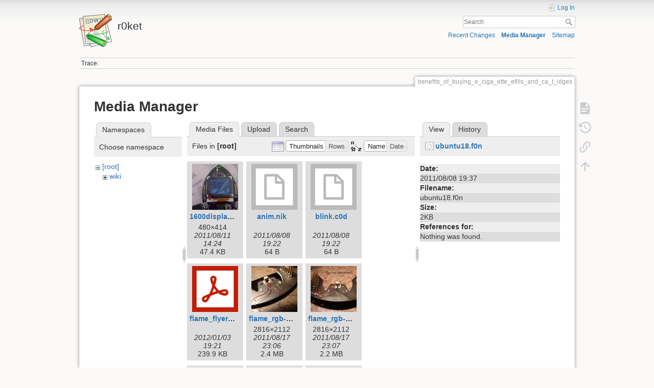

--- FILE ---
content_type: text/html; charset=utf-8
request_url: https://r0ket.badge.events.ccc.de/benefits_of_buying_e_ciga_ette_efills_and_ca_t_idges?image=ubuntu18.f0n&ns=&tab_details=view&do=media
body_size: 7906
content:
<!DOCTYPE html>
<html lang="en" dir="ltr" class="no-js">
<head>
    <meta charset="utf-8" />
    <title>benefits_of_buying_e_ciga_ette_efills_and_ca_t_idges [r0ket]</title>
    <meta name="generator" content="DokuWiki"/>
<meta name="theme-color" content="#008800"/>
<meta name="robots" content="noindex,nofollow"/>
<link rel="search" type="application/opensearchdescription+xml" href="/lib/exe/opensearch.php" title="r0ket"/>
<link rel="start" href="/"/>
<link rel="contents" href="/benefits_of_buying_e_ciga_ette_efills_and_ca_t_idges?do=index" title="Sitemap"/>
<link rel="manifest" href="/lib/exe/manifest.php" crossorigin="use-credentials"/>
<link rel="alternate" type="application/rss+xml" title="Recent Changes" href="/feed.php"/>
<link rel="alternate" type="application/rss+xml" title="Current namespace" href="/feed.php?mode=list&amp;ns="/>
<link rel="alternate" type="text/html" title="Plain HTML" href="/_export/xhtml/benefits_of_buying_e_ciga_ette_efills_and_ca_t_idges"/>
<link rel="alternate" type="text/plain" title="Wiki Markup" href="/_export/raw/benefits_of_buying_e_ciga_ette_efills_and_ca_t_idges"/>
<link rel="stylesheet" href="/lib/exe/css.php?t=dokuwiki&amp;tseed=55b8ae625062c7e9c2b6c7cab2ab0aca"/>
<script >var NS='';var JSINFO = {"id":"benefits_of_buying_e_ciga_ette_efills_and_ca_t_idges","namespace":"","ACT":"media","useHeadingNavigation":0,"useHeadingContent":0};(function(H){H.className=H.className.replace(/\bno-js\b/,'js')})(document.documentElement);</script>
<script src="/lib/exe/jquery.php?tseed=8faf3dc90234d51a499f4f428a0eae43" defer="defer"></script>
<script src="/lib/exe/js.php?t=dokuwiki&amp;tseed=55b8ae625062c7e9c2b6c7cab2ab0aca" defer="defer"></script>
    <meta name="viewport" content="width=device-width,initial-scale=1" />
    <link rel="shortcut icon" href="/lib/tpl/dokuwiki/images/favicon.ico" />
<link rel="apple-touch-icon" href="/lib/tpl/dokuwiki/images/apple-touch-icon.png" />
    </head>

<body>
    <div id="dokuwiki__site"><div id="dokuwiki__top" class="site dokuwiki mode_media tpl_dokuwiki  notFound   ">

        
<!-- ********** HEADER ********** -->
<header id="dokuwiki__header"><div class="pad group">

    
    <div class="headings group">
        <ul class="a11y skip">
            <li><a href="#dokuwiki__content">skip to content</a></li>
        </ul>

        <h1 class="logo"><a href="/start"  accesskey="h" title="Home [h]"><img src="/lib/tpl/dokuwiki/images/logo.png" width="64" height="64" alt="" /><span>r0ket</span></a></h1>
            </div>

    <div class="tools group">
        <!-- USER TOOLS -->
                    <div id="dokuwiki__usertools">
                <h3 class="a11y">User Tools</h3>
                <ul>
                    <li class="action login"><a href="/benefits_of_buying_e_ciga_ette_efills_and_ca_t_idges?do=login&amp;sectok=" title="Log In" rel="nofollow"><span>Log In</span><svg xmlns="http://www.w3.org/2000/svg" width="24" height="24" viewBox="0 0 24 24"><path d="M10 17.25V14H3v-4h7V6.75L15.25 12 10 17.25M8 2h9a2 2 0 0 1 2 2v16a2 2 0 0 1-2 2H8a2 2 0 0 1-2-2v-4h2v4h9V4H8v4H6V4a2 2 0 0 1 2-2z"/></svg></a></li>                </ul>
            </div>
        
        <!-- SITE TOOLS -->
        <div id="dokuwiki__sitetools">
            <h3 class="a11y">Site Tools</h3>
            <form action="/start" method="get" role="search" class="search doku_form" id="dw__search" accept-charset="utf-8"><input type="hidden" name="do" value="search" /><input type="hidden" name="id" value="benefits_of_buying_e_ciga_ette_efills_and_ca_t_idges" /><div class="no"><input name="q" type="text" class="edit" title="[F]" accesskey="f" placeholder="Search" autocomplete="on" id="qsearch__in" value="" /><button value="1" type="submit" title="Search">Search</button><div id="qsearch__out" class="ajax_qsearch JSpopup"></div></div></form>            <div class="mobileTools">
                <form action="/doku.php" method="get" accept-charset="utf-8"><div class="no"><input type="hidden" name="id" value="benefits_of_buying_e_ciga_ette_efills_and_ca_t_idges" /><select name="do" class="edit quickselect" title="Tools"><option value="">Tools</option><optgroup label="Page Tools"><option value="">Show page</option><option value="revisions">Old revisions</option><option value="backlink">Backlinks</option></optgroup><optgroup label="Site Tools"><option value="recent">Recent Changes</option><option value="media">Media Manager</option><option value="index">Sitemap</option></optgroup><optgroup label="User Tools"><option value="login">Log In</option></optgroup></select><button type="submit">&gt;</button></div></form>            </div>
            <ul>
                <li class="action recent"><a href="/benefits_of_buying_e_ciga_ette_efills_and_ca_t_idges?do=recent" title="Recent Changes [r]" rel="nofollow" accesskey="r">Recent Changes</a></li><li class="action media"><a href="/benefits_of_buying_e_ciga_ette_efills_and_ca_t_idges?do=media&amp;ns=0" title="Media Manager" rel="nofollow">Media Manager</a></li><li class="action index"><a href="/benefits_of_buying_e_ciga_ette_efills_and_ca_t_idges?do=index" title="Sitemap [x]" rel="nofollow" accesskey="x">Sitemap</a></li>            </ul>
        </div>

    </div>

    <!-- BREADCRUMBS -->
            <div class="breadcrumbs">
                                        <div class="trace"><span class="bchead">Trace:</span></div>
                    </div>
    
    <hr class="a11y" />
</div></header><!-- /header -->

        <div class="wrapper group">

            
            <!-- ********** CONTENT ********** -->
            <main id="dokuwiki__content"><div class="pad group">
                
                <div class="pageId"><span>benefits_of_buying_e_ciga_ette_efills_and_ca_t_idges</span></div>

                <div class="page group">
                                                            <!-- wikipage start -->
                    <div id="mediamanager__page">
<h1>Media Manager</h1>
<div class="panel namespaces">
<h2>Namespaces</h2>
<div class="panelHeader">Choose namespace</div>
<div class="panelContent" id="media__tree">

<ul class="idx">
<li class="media level0 open"><img src="/lib/images/minus.gif" alt="−" /><div class="li"><a href="/benefits_of_buying_e_ciga_ette_efills_and_ca_t_idges?ns=&amp;tab_files=files&amp;do=media&amp;tab_details=view&amp;image=ubuntu18.f0n" class="idx_dir">[root]</a></div>
<ul class="idx">
<li class="media level1 closed"><img src="/lib/images/plus.gif" alt="+" /><div class="li"><a href="/benefits_of_buying_e_ciga_ette_efills_and_ca_t_idges?ns=wiki&amp;tab_files=files&amp;do=media&amp;tab_details=view&amp;image=ubuntu18.f0n" class="idx_dir">wiki</a></div></li>
</ul></li>
</ul>
</div>
</div>
<div class="panel filelist">
<h2 class="a11y">Media Files</h2>
<ul class="tabs">
<li><strong>Media Files</strong></li>
<li><a href="/benefits_of_buying_e_ciga_ette_efills_and_ca_t_idges?tab_files=upload&amp;do=media&amp;tab_details=view&amp;image=ubuntu18.f0n&amp;ns=">Upload</a></li>
<li><a href="/benefits_of_buying_e_ciga_ette_efills_and_ca_t_idges?tab_files=search&amp;do=media&amp;tab_details=view&amp;image=ubuntu18.f0n&amp;ns=">Search</a></li>
</ul>
<div class="panelHeader">
<h3>Files in <strong>[root]</strong></h3>
<form method="get" action="/benefits_of_buying_e_ciga_ette_efills_and_ca_t_idges" class="options doku_form" accept-charset="utf-8"><input type="hidden" name="sectok" value="" /><input type="hidden" name="do" value="media" /><input type="hidden" name="tab_details" value="view" /><input type="hidden" name="image" value="ubuntu18.f0n" /><input type="hidden" name="ns" value="" /><div class="no"><ul>
<li class="listType"><label for="listType__thumbs" class="thumbs">
<input name="list_dwmedia" type="radio" value="thumbs" id="listType__thumbs" class="thumbs" checked="checked" />
<span>Thumbnails</span>
</label><label for="listType__rows" class="rows">
<input name="list_dwmedia" type="radio" value="rows" id="listType__rows" class="rows" />
<span>Rows</span>
</label></li>
<li class="sortBy"><label for="sortBy__name" class="name">
<input name="sort_dwmedia" type="radio" value="name" id="sortBy__name" class="name" checked="checked" />
<span>Name</span>
</label><label for="sortBy__date" class="date">
<input name="sort_dwmedia" type="radio" value="date" id="sortBy__date" class="date" />
<span>Date</span>
</label></li>
<li><button value="1" type="submit">Apply</button></li>
</ul>
</div></form></div>
<div class="panelContent">
<ul class="thumbs"><li><dl title="1600display.jpg"><dt><a id="l_:1600display.jpg" class="image thumb" href="/benefits_of_buying_e_ciga_ette_efills_and_ca_t_idges?image=1600display.jpg&amp;ns=0&amp;tab_details=view&amp;do=media"><img src="/_media/1600display.jpg?w=90&amp;h=90&amp;tok=a6c26d" alt="1600display.jpg" loading="lazy" width="90" height="90" /></a></dt><dd class="name"><a href="/benefits_of_buying_e_ciga_ette_efills_and_ca_t_idges?image=1600display.jpg&amp;ns=0&amp;tab_details=view&amp;do=media" id="h_:1600display.jpg">1600display.jpg</a></dd><dd class="size">480&#215;414</dd><dd class="date">2011/08/11 14:24</dd><dd class="filesize">47.4 KB</dd></dl></li><li><dl title="anim.nik"><dt><a id="l_:anim.nik" class="image thumb" href="/benefits_of_buying_e_ciga_ette_efills_and_ca_t_idges?image=anim.nik&amp;ns=0&amp;tab_details=view&amp;do=media"><img src="/lib/images/fileicons/svg/file.svg" alt="anim.nik" loading="lazy" width="90" height="90" /></a></dt><dd class="name"><a href="/benefits_of_buying_e_ciga_ette_efills_and_ca_t_idges?image=anim.nik&amp;ns=0&amp;tab_details=view&amp;do=media" id="h_:anim.nik">anim.nik</a></dd><dd class="size">&#160;</dd><dd class="date">2011/08/08 19:22</dd><dd class="filesize">64 B</dd></dl></li><li><dl title="blink.c0d"><dt><a id="l_:blink.c0d" class="image thumb" href="/benefits_of_buying_e_ciga_ette_efills_and_ca_t_idges?image=blink.c0d&amp;ns=0&amp;tab_details=view&amp;do=media"><img src="/lib/images/fileicons/svg/file.svg" alt="blink.c0d" loading="lazy" width="90" height="90" /></a></dt><dd class="name"><a href="/benefits_of_buying_e_ciga_ette_efills_and_ca_t_idges?image=blink.c0d&amp;ns=0&amp;tab_details=view&amp;do=media" id="h_:blink.c0d">blink.c0d</a></dd><dd class="size">&#160;</dd><dd class="date">2011/08/08 19:22</dd><dd class="filesize">64 B</dd></dl></li><li><dl title="flame_flyerrevc.pdf"><dt><a id="l_:flame_flyerrevc.pdf" class="image thumb" href="/benefits_of_buying_e_ciga_ette_efills_and_ca_t_idges?image=flame_flyerrevc.pdf&amp;ns=0&amp;tab_details=view&amp;do=media"><img src="/lib/images/fileicons/svg/pdf.svg" alt="flame_flyerrevc.pdf" loading="lazy" width="90" height="90" /></a></dt><dd class="name"><a href="/benefits_of_buying_e_ciga_ette_efills_and_ca_t_idges?image=flame_flyerrevc.pdf&amp;ns=0&amp;tab_details=view&amp;do=media" id="h_:flame_flyerrevc.pdf">flame_flyerrevc.pdf</a></dd><dd class="size">&#160;</dd><dd class="date">2012/01/03 19:21</dd><dd class="filesize">239.9 KB</dd></dl></li><li><dl title="flame_rgb-mod_1.jpg"><dt><a id="l_:flame_rgb-mod_1.jpg" class="image thumb" href="/benefits_of_buying_e_ciga_ette_efills_and_ca_t_idges?image=flame_rgb-mod_1.jpg&amp;ns=0&amp;tab_details=view&amp;do=media"><img src="/_media/flame_rgb-mod_1.jpg?w=90&amp;h=90&amp;tok=f8d2dc" alt="flame_rgb-mod_1.jpg" loading="lazy" width="90" height="90" /></a></dt><dd class="name"><a href="/benefits_of_buying_e_ciga_ette_efills_and_ca_t_idges?image=flame_rgb-mod_1.jpg&amp;ns=0&amp;tab_details=view&amp;do=media" id="h_:flame_rgb-mod_1.jpg">flame_rgb-mod_1.jpg</a></dd><dd class="size">2816&#215;2112</dd><dd class="date">2011/08/17 23:06</dd><dd class="filesize">2.4 MB</dd></dl></li><li><dl title="flame_rgb-mod_2.jpg"><dt><a id="l_:flame_rgb-mod_2.jpg" class="image thumb" href="/benefits_of_buying_e_ciga_ette_efills_and_ca_t_idges?image=flame_rgb-mod_2.jpg&amp;ns=0&amp;tab_details=view&amp;do=media"><img src="/_media/flame_rgb-mod_2.jpg?w=90&amp;h=90&amp;tok=5f1eb2" alt="flame_rgb-mod_2.jpg" loading="lazy" width="90" height="90" /></a></dt><dd class="name"><a href="/benefits_of_buying_e_ciga_ette_efills_and_ca_t_idges?image=flame_rgb-mod_2.jpg&amp;ns=0&amp;tab_details=view&amp;do=media" id="h_:flame_rgb-mod_2.jpg">flame_rgb-mod_2.jpg</a></dd><dd class="size">2816&#215;2112</dd><dd class="date">2011/08/17 23:07</dd><dd class="filesize">2.2 MB</dd></dl></li><li><dl title="flame_rgb-mod.jpg"><dt><a id="l_:flame_rgb-mod.jpg" class="image thumb" href="/benefits_of_buying_e_ciga_ette_efills_and_ca_t_idges?image=flame_rgb-mod.jpg&amp;ns=0&amp;tab_details=view&amp;do=media"><img src="/_media/flame_rgb-mod.jpg?w=90&amp;h=90&amp;tok=85c522" alt="flame_rgb-mod.jpg" loading="lazy" width="90" height="90" /></a></dt><dd class="name"><a href="/benefits_of_buying_e_ciga_ette_efills_and_ca_t_idges?image=flame_rgb-mod.jpg&amp;ns=0&amp;tab_details=view&amp;do=media" id="h_:flame_rgb-mod.jpg">flame_rgb-mod.jpg</a></dd><dd class="size">800&#215;600</dd><dd class="date">2011/08/17 23:05</dd><dd class="filesize">45.8 KB</dd></dl></li><li><dl title="i42.lcd"><dt><a id="l_:i42.lcd" class="image thumb" href="/benefits_of_buying_e_ciga_ette_efills_and_ca_t_idges?image=i42.lcd&amp;ns=0&amp;tab_details=view&amp;do=media"><img src="/lib/images/fileicons/svg/file.svg" alt="i42.lcd" loading="lazy" width="90" height="90" /></a></dt><dd class="name"><a href="/benefits_of_buying_e_ciga_ette_efills_and_ca_t_idges?image=i42.lcd&amp;ns=0&amp;tab_details=view&amp;do=media" id="h_:i42.lcd">i42.lcd</a></dd><dd class="size">&#160;</dd><dd class="date">2011/08/08 19:22</dd><dd class="filesize">864 B</dd></dl></li><li><dl title="image.nik"><dt><a id="l_:image.nik" class="image thumb" href="/benefits_of_buying_e_ciga_ette_efills_and_ca_t_idges?image=image.nik&amp;ns=0&amp;tab_details=view&amp;do=media"><img src="/lib/images/fileicons/svg/file.svg" alt="image.nik" loading="lazy" width="90" height="90" /></a></dt><dd class="name"><a href="/benefits_of_buying_e_ciga_ette_efills_and_ca_t_idges?image=image.nik&amp;ns=0&amp;tab_details=view&amp;do=media" id="h_:image.nik">image.nik</a></dd><dd class="size">&#160;</dd><dd class="date">2011/08/08 19:23</dd><dd class="filesize">64 B</dd></dl></li><li><dl title="invaders.c0d"><dt><a id="l_:invaders.c0d" class="image thumb" href="/benefits_of_buying_e_ciga_ette_efills_and_ca_t_idges?image=invaders.c0d&amp;ns=0&amp;tab_details=view&amp;do=media"><img src="/lib/images/fileicons/svg/file.svg" alt="invaders.c0d" loading="lazy" width="90" height="90" /></a></dt><dd class="name"><a href="/benefits_of_buying_e_ciga_ette_efills_and_ca_t_idges?image=invaders.c0d&amp;ns=0&amp;tab_details=view&amp;do=media" id="h_:invaders.c0d">invaders.c0d</a></dd><dd class="size">&#160;</dd><dd class="date">2011/08/09 21:25</dd><dd class="filesize">2.2 KB</dd></dl></li><li><dl title="invaders.nik"><dt><a id="l_:invaders.nik" class="image thumb" href="/benefits_of_buying_e_ciga_ette_efills_and_ca_t_idges?image=invaders.nik&amp;ns=0&amp;tab_details=view&amp;do=media"><img src="/lib/images/fileicons/svg/file.svg" alt="invaders.nik" loading="lazy" width="90" height="90" /></a></dt><dd class="name"><a href="/benefits_of_buying_e_ciga_ette_efills_and_ca_t_idges?image=invaders.nik&amp;ns=0&amp;tab_details=view&amp;do=media" id="h_:invaders.nik">invaders.nik</a></dd><dd class="size">&#160;</dd><dd class="date">2011/08/12 13:43</dd><dd class="filesize">416 B</dd></dl></li><li><dl title="jump.c0d"><dt><a id="l_:jump.c0d" class="image thumb" href="/benefits_of_buying_e_ciga_ette_efills_and_ca_t_idges?image=jump.c0d&amp;ns=0&amp;tab_details=view&amp;do=media"><img src="/lib/images/fileicons/svg/file.svg" alt="jump.c0d" loading="lazy" width="90" height="90" /></a></dt><dd class="name"><a href="/benefits_of_buying_e_ciga_ette_efills_and_ca_t_idges?image=jump.c0d&amp;ns=0&amp;tab_details=view&amp;do=media" id="h_:jump.c0d">jump.c0d</a></dd><dd class="size">&#160;</dd><dd class="date">2011/08/12 21:22</dd><dd class="filesize">1.7 KB</dd></dl></li><li><dl title="life.nik"><dt><a id="l_:life.nik" class="image thumb" href="/benefits_of_buying_e_ciga_ette_efills_and_ca_t_idges?image=life.nik&amp;ns=0&amp;tab_details=view&amp;do=media"><img src="/lib/images/fileicons/svg/file.svg" alt="life.nik" loading="lazy" width="90" height="90" /></a></dt><dd class="name"><a href="/benefits_of_buying_e_ciga_ette_efills_and_ca_t_idges?image=life.nik&amp;ns=0&amp;tab_details=view&amp;do=media" id="h_:life.nik">life.nik</a></dd><dd class="size">&#160;</dd><dd class="date">2011/08/08 19:23</dd><dd class="filesize">1.4 KB</dd></dl></li><li><dl title="m0dul-dual.brd.png"><dt><a id="l_:m0dul-dual.brd.png" class="image thumb" href="/benefits_of_buying_e_ciga_ette_efills_and_ca_t_idges?image=m0dul-dual.brd.png&amp;ns=0&amp;tab_details=view&amp;do=media"><img src="/_media/m0dul-dual.brd.png?w=90&amp;h=90&amp;tok=cf51a5" alt="m0dul-dual.brd.png" loading="lazy" width="90" height="90" /></a></dt><dd class="name"><a href="/benefits_of_buying_e_ciga_ette_efills_and_ca_t_idges?image=m0dul-dual.brd.png&amp;ns=0&amp;tab_details=view&amp;do=media" id="h_:m0dul-dual.brd.png">m0dul-dual.brd.png</a></dd><dd class="size">316&#215;228</dd><dd class="date">2011/06/20 20:57</dd><dd class="filesize">2.2 KB</dd></dl></li><li><dl title="m0dul-example.png"><dt><a id="l_:m0dul-example.png" class="image thumb" href="/benefits_of_buying_e_ciga_ette_efills_and_ca_t_idges?image=m0dul-example.png&amp;ns=0&amp;tab_details=view&amp;do=media"><img src="/_media/m0dul-example.png?w=90&amp;h=90&amp;tok=04e13d" alt="m0dul-example.png" loading="lazy" width="90" height="90" /></a></dt><dd class="name"><a href="/benefits_of_buying_e_ciga_ette_efills_and_ca_t_idges?image=m0dul-example.png&amp;ns=0&amp;tab_details=view&amp;do=media" id="h_:m0dul-example.png">m0dul-example.png</a></dd><dd class="size">400&#215;400</dd><dd class="date">2011/06/20 21:27</dd><dd class="filesize">14 KB</dd></dl></li><li><dl title="m0dul-flame.png"><dt><a id="l_:m0dul-flame.png" class="image thumb" href="/benefits_of_buying_e_ciga_ette_efills_and_ca_t_idges?image=m0dul-flame.png&amp;ns=0&amp;tab_details=view&amp;do=media"><img src="/_media/m0dul-flame.png?w=90&amp;h=90&amp;tok=755de5" alt="m0dul-flame.png" loading="lazy" width="90" height="90" /></a></dt><dd class="name"><a href="/benefits_of_buying_e_ciga_ette_efills_and_ca_t_idges?image=m0dul-flame.png&amp;ns=0&amp;tab_details=view&amp;do=media" id="h_:m0dul-flame.png">m0dul-flame.png</a></dd><dd class="size">800&#215;600</dd><dd class="date">2011/07/31 22:24</dd><dd class="filesize">890.6 KB</dd></dl></li><li><dl title="m0dul-launch.jpg"><dt><a id="l_:m0dul-launch.jpg" class="image thumb" href="/benefits_of_buying_e_ciga_ette_efills_and_ca_t_idges?image=m0dul-launch.jpg&amp;ns=0&amp;tab_details=view&amp;do=media"><img src="/_media/m0dul-launch.jpg?w=90&amp;h=90&amp;tok=4010b9" alt="m0dul-launch.jpg" loading="lazy" width="90" height="90" /></a></dt><dd class="name"><a href="/benefits_of_buying_e_ciga_ette_efills_and_ca_t_idges?image=m0dul-launch.jpg&amp;ns=0&amp;tab_details=view&amp;do=media" id="h_:m0dul-launch.jpg">m0dul-launch.jpg</a></dd><dd class="size">2869&#215;1943</dd><dd class="date">2012/01/02 02:37</dd><dd class="filesize">559.8 KB</dd></dl></li><li><dl title="m0dul-single.brd.png"><dt><a id="l_:m0dul-single.brd.png" class="image thumb" href="/benefits_of_buying_e_ciga_ette_efills_and_ca_t_idges?image=m0dul-single.brd.png&amp;ns=0&amp;tab_details=view&amp;do=media"><img src="/_media/m0dul-single.brd.png?w=90&amp;h=90&amp;tok=8e885d" alt="m0dul-single.brd.png" loading="lazy" width="90" height="90" /></a></dt><dd class="name"><a href="/benefits_of_buying_e_ciga_ette_efills_and_ca_t_idges?image=m0dul-single.brd.png&amp;ns=0&amp;tab_details=view&amp;do=media" id="h_:m0dul-single.brd.png">m0dul-single.brd.png</a></dd><dd class="size">235&#215;213</dd><dd class="date">2011/06/20 19:42</dd><dd class="filesize">1.3 KB</dd></dl></li><li><dl title="mandel.c0d"><dt><a id="l_:mandel.c0d" class="image thumb" href="/benefits_of_buying_e_ciga_ette_efills_and_ca_t_idges?image=mandel.c0d&amp;ns=0&amp;tab_details=view&amp;do=media"><img src="/lib/images/fileicons/svg/file.svg" alt="mandel.c0d" loading="lazy" width="90" height="90" /></a></dt><dd class="name"><a href="/benefits_of_buying_e_ciga_ette_efills_and_ca_t_idges?image=mandel.c0d&amp;ns=0&amp;tab_details=view&amp;do=media" id="h_:mandel.c0d">mandel.c0d</a></dd><dd class="size">&#160;</dd><dd class="date">2011/08/08 19:23</dd><dd class="filesize">896 B</dd></dl></li><li><dl title="marker18.f0n"><dt><a id="l_:marker18.f0n" class="image thumb" href="/benefits_of_buying_e_ciga_ette_efills_and_ca_t_idges?image=marker18.f0n&amp;ns=0&amp;tab_details=view&amp;do=media"><img src="/lib/images/fileicons/svg/file.svg" alt="marker18.f0n" loading="lazy" width="90" height="90" /></a></dt><dd class="name"><a href="/benefits_of_buying_e_ciga_ette_efills_and_ca_t_idges?image=marker18.f0n&amp;ns=0&amp;tab_details=view&amp;do=media" id="h_:marker18.f0n">marker18.f0n</a></dd><dd class="size">&#160;</dd><dd class="date">2011/08/08 19:25</dd><dd class="filesize">2.6 KB</dd></dl></li><li><dl title="matrix.nik"><dt><a id="l_:matrix.nik" class="image thumb" href="/benefits_of_buying_e_ciga_ette_efills_and_ca_t_idges?image=matrix.nik&amp;ns=0&amp;tab_details=view&amp;do=media"><img src="/lib/images/fileicons/svg/file.svg" alt="matrix.nik" loading="lazy" width="90" height="90" /></a></dt><dd class="name"><a href="/benefits_of_buying_e_ciga_ette_efills_and_ca_t_idges?image=matrix.nik&amp;ns=0&amp;tab_details=view&amp;do=media" id="h_:matrix.nik">matrix.nik</a></dd><dd class="size">&#160;</dd><dd class="date">2011/08/12 13:42</dd><dd class="filesize">304 B</dd></dl></li><li><dl title="nick.lcd"><dt><a id="l_:nick.lcd" class="image thumb" href="/benefits_of_buying_e_ciga_ette_efills_and_ca_t_idges?image=nick.lcd&amp;ns=0&amp;tab_details=view&amp;do=media"><img src="/lib/images/fileicons/svg/file.svg" alt="nick.lcd" loading="lazy" width="90" height="90" /></a></dt><dd class="name"><a href="/benefits_of_buying_e_ciga_ette_efills_and_ca_t_idges?image=nick.lcd&amp;ns=0&amp;tab_details=view&amp;do=media" id="h_:nick.lcd">nick.lcd</a></dd><dd class="size">&#160;</dd><dd class="date">2011/08/08 19:25</dd><dd class="filesize">864 B</dd></dl></li><li><dl title="orbit14.f0n"><dt><a id="l_:orbit14.f0n" class="image thumb" href="/benefits_of_buying_e_ciga_ette_efills_and_ca_t_idges?image=orbit14.f0n&amp;ns=0&amp;tab_details=view&amp;do=media"><img src="/lib/images/fileicons/svg/file.svg" alt="orbit14.f0n" loading="lazy" width="90" height="90" /></a></dt><dd class="name"><a href="/benefits_of_buying_e_ciga_ette_efills_and_ca_t_idges?image=orbit14.f0n&amp;ns=0&amp;tab_details=view&amp;do=media" id="h_:orbit14.f0n">orbit14.f0n</a></dd><dd class="size">&#160;</dd><dd class="date">2011/08/08 19:25</dd><dd class="filesize">1.6 KB</dd></dl></li><li><dl title="plain.nik"><dt><a id="l_:plain.nik" class="image thumb" href="/benefits_of_buying_e_ciga_ette_efills_and_ca_t_idges?image=plain.nik&amp;ns=0&amp;tab_details=view&amp;do=media"><img src="/lib/images/fileicons/svg/file.svg" alt="plain.nik" loading="lazy" width="90" height="90" /></a></dt><dd class="name"><a href="/benefits_of_buying_e_ciga_ette_efills_and_ca_t_idges?image=plain.nik&amp;ns=0&amp;tab_details=view&amp;do=media" id="h_:plain.nik">plain.nik</a></dd><dd class="size">&#160;</dd><dd class="date">2011/08/08 19:26</dd><dd class="filesize">144 B</dd></dl></li><li><dl title="pt18.f0n"><dt><a id="l_:pt18.f0n" class="image thumb" href="/benefits_of_buying_e_ciga_ette_efills_and_ca_t_idges?image=pt18.f0n&amp;ns=0&amp;tab_details=view&amp;do=media"><img src="/lib/images/fileicons/svg/file.svg" alt="pt18.f0n" loading="lazy" width="90" height="90" /></a></dt><dd class="name"><a href="/benefits_of_buying_e_ciga_ette_efills_and_ca_t_idges?image=pt18.f0n&amp;ns=0&amp;tab_details=view&amp;do=media" id="h_:pt18.f0n">pt18.f0n</a></dd><dd class="size">&#160;</dd><dd class="date">2011/08/08 19:26</dd><dd class="filesize">1.8 KB</dd></dl></li><li><dl title="ptone18.f0n"><dt><a id="l_:ptone18.f0n" class="image thumb" href="/benefits_of_buying_e_ciga_ette_efills_and_ca_t_idges?image=ptone18.f0n&amp;ns=0&amp;tab_details=view&amp;do=media"><img src="/lib/images/fileicons/svg/file.svg" alt="ptone18.f0n" loading="lazy" width="90" height="90" /></a></dt><dd class="name"><a href="/benefits_of_buying_e_ciga_ette_efills_and_ca_t_idges?image=ptone18.f0n&amp;ns=0&amp;tab_details=view&amp;do=media" id="h_:ptone18.f0n">ptone18.f0n</a></dd><dd class="size">&#160;</dd><dd class="date">2011/08/08 19:26</dd><dd class="filesize">2.2 KB</dd></dl></li><li><dl title="pwgen.c0d"><dt><a id="l_:pwgen.c0d" class="image thumb" href="/benefits_of_buying_e_ciga_ette_efills_and_ca_t_idges?image=pwgen.c0d&amp;ns=0&amp;tab_details=view&amp;do=media"><img src="/lib/images/fileicons/svg/file.svg" alt="pwgen.c0d" loading="lazy" width="90" height="90" /></a></dt><dd class="name"><a href="/benefits_of_buying_e_ciga_ette_efills_and_ca_t_idges?image=pwgen.c0d&amp;ns=0&amp;tab_details=view&amp;do=media" id="h_:pwgen.c0d">pwgen.c0d</a></dd><dd class="size">&#160;</dd><dd class="date">2011/08/08 19:27</dd><dd class="filesize">304 B</dd></dl></li><li><dl title="r0ket-display.jpeg"><dt><a id="l_:r0ket-display.jpeg" class="image thumb" href="/benefits_of_buying_e_ciga_ette_efills_and_ca_t_idges?image=r0ket-display.jpeg&amp;ns=0&amp;tab_details=view&amp;do=media"><img src="/_media/r0ket-display.jpeg?w=90&amp;h=90&amp;tok=f9ad9a" alt="r0ket-display.jpeg" loading="lazy" width="90" height="90" /></a></dt><dd class="name"><a href="/benefits_of_buying_e_ciga_ette_efills_and_ca_t_idges?image=r0ket-display.jpeg&amp;ns=0&amp;tab_details=view&amp;do=media" id="h_:r0ket-display.jpeg">r0ket-display.jpeg</a></dd><dd class="size">500&#215;667</dd><dd class="date">2011/06/22 02:33</dd><dd class="filesize">156.9 KB</dd></dl></li><li><dl title="r0ket-firmware-28c3-r1.tar.gz"><dt><a id="l_:r0ket-firmware-28c3-r1.tar.gz" class="image thumb" href="/benefits_of_buying_e_ciga_ette_efills_and_ca_t_idges?image=r0ket-firmware-28c3-r1.tar.gz&amp;ns=0&amp;tab_details=view&amp;do=media"><img src="/lib/images/fileicons/svg/gz.svg" alt="r0ket-firmware-28c3-r1.tar.gz" loading="lazy" width="90" height="90" /></a></dt><dd class="name"><a href="/benefits_of_buying_e_ciga_ette_efills_and_ca_t_idges?image=r0ket-firmware-28c3-r1.tar.gz&amp;ns=0&amp;tab_details=view&amp;do=media" id="h_:r0ket-firmware-28c3-r1.tar.gz">r0ket-firmware-28c3-r1.tar.gz</a></dd><dd class="size">&#160;</dd><dd class="date">2011/12/22 23:23</dd><dd class="filesize">72.6 KB</dd></dl></li><li><dl title="r0ket-firmware-28c3-r1.zip"><dt><a id="l_:r0ket-firmware-28c3-r1.zip" class="image thumb" href="/benefits_of_buying_e_ciga_ette_efills_and_ca_t_idges?image=r0ket-firmware-28c3-r1.zip&amp;ns=0&amp;tab_details=view&amp;do=media"><img src="/lib/images/fileicons/svg/zip.svg" alt="r0ket-firmware-28c3-r1.zip" loading="lazy" width="90" height="90" /></a></dt><dd class="name"><a href="/benefits_of_buying_e_ciga_ette_efills_and_ca_t_idges?image=r0ket-firmware-28c3-r1.zip&amp;ns=0&amp;tab_details=view&amp;do=media" id="h_:r0ket-firmware-28c3-r1.zip">r0ket-firmware-28c3-r1.zip</a></dd><dd class="size">&#160;</dd><dd class="date">2011/12/22 23:22</dd><dd class="filesize">72.9 KB</dd></dl></li><li><dl title="r0ket-firmware-28c3-r2.tar.gz"><dt><a id="l_:r0ket-firmware-28c3-r2.tar.gz" class="image thumb" href="/benefits_of_buying_e_ciga_ette_efills_and_ca_t_idges?image=r0ket-firmware-28c3-r2.tar.gz&amp;ns=0&amp;tab_details=view&amp;do=media"><img src="/lib/images/fileicons/svg/gz.svg" alt="r0ket-firmware-28c3-r2.tar.gz" loading="lazy" width="90" height="90" /></a></dt><dd class="name"><a href="/benefits_of_buying_e_ciga_ette_efills_and_ca_t_idges?image=r0ket-firmware-28c3-r2.tar.gz&amp;ns=0&amp;tab_details=view&amp;do=media" id="h_:r0ket-firmware-28c3-r2.tar.gz">r0ket-firmware-28c3-r2.tar.gz</a></dd><dd class="size">&#160;</dd><dd class="date">2011/12/23 02:58</dd><dd class="filesize">72.6 KB</dd></dl></li><li><dl title="r0ket-firmware-28c3-r2.zip"><dt><a id="l_:r0ket-firmware-28c3-r2.zip" class="image thumb" href="/benefits_of_buying_e_ciga_ette_efills_and_ca_t_idges?image=r0ket-firmware-28c3-r2.zip&amp;ns=0&amp;tab_details=view&amp;do=media"><img src="/lib/images/fileicons/svg/zip.svg" alt="r0ket-firmware-28c3-r2.zip" loading="lazy" width="90" height="90" /></a></dt><dd class="name"><a href="/benefits_of_buying_e_ciga_ette_efills_and_ca_t_idges?image=r0ket-firmware-28c3-r2.zip&amp;ns=0&amp;tab_details=view&amp;do=media" id="h_:r0ket-firmware-28c3-r2.zip">r0ket-firmware-28c3-r2.zip</a></dd><dd class="size">&#160;</dd><dd class="date">2011/12/23 02:58</dd><dd class="filesize">72.8 KB</dd></dl></li><li><dl title="r0ket-firmware-28c3-r3.tar.gz"><dt><a id="l_:r0ket-firmware-28c3-r3.tar.gz" class="image thumb" href="/benefits_of_buying_e_ciga_ette_efills_and_ca_t_idges?image=r0ket-firmware-28c3-r3.tar.gz&amp;ns=0&amp;tab_details=view&amp;do=media"><img src="/lib/images/fileicons/svg/gz.svg" alt="r0ket-firmware-28c3-r3.tar.gz" loading="lazy" width="90" height="90" /></a></dt><dd class="name"><a href="/benefits_of_buying_e_ciga_ette_efills_and_ca_t_idges?image=r0ket-firmware-28c3-r3.tar.gz&amp;ns=0&amp;tab_details=view&amp;do=media" id="h_:r0ket-firmware-28c3-r3.tar.gz">r0ket-firmware-28c3-r3.tar.gz</a></dd><dd class="size">&#160;</dd><dd class="date">2011/12/24 23:07</dd><dd class="filesize">181.5 KB</dd></dl></li><li><dl title="r0ket-firmware-28c3-r3.zip"><dt><a id="l_:r0ket-firmware-28c3-r3.zip" class="image thumb" href="/benefits_of_buying_e_ciga_ette_efills_and_ca_t_idges?image=r0ket-firmware-28c3-r3.zip&amp;ns=0&amp;tab_details=view&amp;do=media"><img src="/lib/images/fileicons/svg/zip.svg" alt="r0ket-firmware-28c3-r3.zip" loading="lazy" width="90" height="90" /></a></dt><dd class="name"><a href="/benefits_of_buying_e_ciga_ette_efills_and_ca_t_idges?image=r0ket-firmware-28c3-r3.zip&amp;ns=0&amp;tab_details=view&amp;do=media" id="h_:r0ket-firmware-28c3-r3.zip">r0ket-firmware-28c3-r3.zip</a></dd><dd class="size">&#160;</dd><dd class="date">2011/12/24 23:07</dd><dd class="filesize">190.4 KB</dd></dl></li><li><dl title="r0ket-firmware-28c3-r4.tar.gz"><dt><a id="l_:r0ket-firmware-28c3-r4.tar.gz" class="image thumb" href="/benefits_of_buying_e_ciga_ette_efills_and_ca_t_idges?image=r0ket-firmware-28c3-r4.tar.gz&amp;ns=0&amp;tab_details=view&amp;do=media"><img src="/lib/images/fileicons/svg/gz.svg" alt="r0ket-firmware-28c3-r4.tar.gz" loading="lazy" width="90" height="90" /></a></dt><dd class="name"><a href="/benefits_of_buying_e_ciga_ette_efills_and_ca_t_idges?image=r0ket-firmware-28c3-r4.tar.gz&amp;ns=0&amp;tab_details=view&amp;do=media" id="h_:r0ket-firmware-28c3-r4.tar.gz">r0ket-firmware-28c3-r4.tar.gz</a></dd><dd class="size">&#160;</dd><dd class="date">2011/12/25 21:04</dd><dd class="filesize">218.4 KB</dd></dl></li><li><dl title="r0ket-firmware-28c3-r4.zip"><dt><a id="l_:r0ket-firmware-28c3-r4.zip" class="image thumb" href="/benefits_of_buying_e_ciga_ette_efills_and_ca_t_idges?image=r0ket-firmware-28c3-r4.zip&amp;ns=0&amp;tab_details=view&amp;do=media"><img src="/lib/images/fileicons/svg/zip.svg" alt="r0ket-firmware-28c3-r4.zip" loading="lazy" width="90" height="90" /></a></dt><dd class="name"><a href="/benefits_of_buying_e_ciga_ette_efills_and_ca_t_idges?image=r0ket-firmware-28c3-r4.zip&amp;ns=0&amp;tab_details=view&amp;do=media" id="h_:r0ket-firmware-28c3-r4.zip">r0ket-firmware-28c3-r4.zip</a></dd><dd class="size">&#160;</dd><dd class="date">2011/12/25 21:04</dd><dd class="filesize">229.4 KB</dd></dl></li><li><dl title="r0ket-firmware-28c3-r5.tar.gz"><dt><a id="l_:r0ket-firmware-28c3-r5.tar.gz" class="image thumb" href="/benefits_of_buying_e_ciga_ette_efills_and_ca_t_idges?image=r0ket-firmware-28c3-r5.tar.gz&amp;ns=0&amp;tab_details=view&amp;do=media"><img src="/lib/images/fileicons/svg/gz.svg" alt="r0ket-firmware-28c3-r5.tar.gz" loading="lazy" width="90" height="90" /></a></dt><dd class="name"><a href="/benefits_of_buying_e_ciga_ette_efills_and_ca_t_idges?image=r0ket-firmware-28c3-r5.tar.gz&amp;ns=0&amp;tab_details=view&amp;do=media" id="h_:r0ket-firmware-28c3-r5.tar.gz">r0ket-firmware-28c3-r5.tar.gz</a></dd><dd class="size">&#160;</dd><dd class="date">2011/12/27 13:09</dd><dd class="filesize">220.7 KB</dd></dl></li><li><dl title="r0ket-firmware-28c3-r5.zip"><dt><a id="l_:r0ket-firmware-28c3-r5.zip" class="image thumb" href="/benefits_of_buying_e_ciga_ette_efills_and_ca_t_idges?image=r0ket-firmware-28c3-r5.zip&amp;ns=0&amp;tab_details=view&amp;do=media"><img src="/lib/images/fileicons/svg/zip.svg" alt="r0ket-firmware-28c3-r5.zip" loading="lazy" width="90" height="90" /></a></dt><dd class="name"><a href="/benefits_of_buying_e_ciga_ette_efills_and_ca_t_idges?image=r0ket-firmware-28c3-r5.zip&amp;ns=0&amp;tab_details=view&amp;do=media" id="h_:r0ket-firmware-28c3-r5.zip">r0ket-firmware-28c3-r5.zip</a></dd><dd class="size">&#160;</dd><dd class="date">2011/12/27 13:09</dd><dd class="filesize">229.4 KB</dd></dl></li><li><dl title="r0ket-firmware-28c3-r6.tar.gz"><dt><a id="l_:r0ket-firmware-28c3-r6.tar.gz" class="image thumb" href="/benefits_of_buying_e_ciga_ette_efills_and_ca_t_idges?image=r0ket-firmware-28c3-r6.tar.gz&amp;ns=0&amp;tab_details=view&amp;do=media"><img src="/lib/images/fileicons/svg/gz.svg" alt="r0ket-firmware-28c3-r6.tar.gz" loading="lazy" width="90" height="90" /></a></dt><dd class="name"><a href="/benefits_of_buying_e_ciga_ette_efills_and_ca_t_idges?image=r0ket-firmware-28c3-r6.tar.gz&amp;ns=0&amp;tab_details=view&amp;do=media" id="h_:r0ket-firmware-28c3-r6.tar.gz">r0ket-firmware-28c3-r6.tar.gz</a></dd><dd class="size">&#160;</dd><dd class="date">2011/12/27 18:12</dd><dd class="filesize">325.1 KB</dd></dl></li><li><dl title="r0ket-firmware-28c3-r6.zip"><dt><a id="l_:r0ket-firmware-28c3-r6.zip" class="image thumb" href="/benefits_of_buying_e_ciga_ette_efills_and_ca_t_idges?image=r0ket-firmware-28c3-r6.zip&amp;ns=0&amp;tab_details=view&amp;do=media"><img src="/lib/images/fileicons/svg/zip.svg" alt="r0ket-firmware-28c3-r6.zip" loading="lazy" width="90" height="90" /></a></dt><dd class="name"><a href="/benefits_of_buying_e_ciga_ette_efills_and_ca_t_idges?image=r0ket-firmware-28c3-r6.zip&amp;ns=0&amp;tab_details=view&amp;do=media" id="h_:r0ket-firmware-28c3-r6.zip">r0ket-firmware-28c3-r6.zip</a></dd><dd class="size">&#160;</dd><dd class="date">2011/12/27 18:12</dd><dd class="filesize">333.7 KB</dd></dl></li><li><dl title="r0ket-firmware-r15.tar.gz"><dt><a id="l_:r0ket-firmware-r15.tar.gz" class="image thumb" href="/benefits_of_buying_e_ciga_ette_efills_and_ca_t_idges?image=r0ket-firmware-r15.tar.gz&amp;ns=0&amp;tab_details=view&amp;do=media"><img src="/lib/images/fileicons/svg/gz.svg" alt="r0ket-firmware-r15.tar.gz" loading="lazy" width="90" height="90" /></a></dt><dd class="name"><a href="/benefits_of_buying_e_ciga_ette_efills_and_ca_t_idges?image=r0ket-firmware-r15.tar.gz&amp;ns=0&amp;tab_details=view&amp;do=media" id="h_:r0ket-firmware-r15.tar.gz">r0ket-firmware-r15.tar.gz</a></dd><dd class="size">&#160;</dd><dd class="date">2012/04/18 15:22</dd><dd class="filesize">261.6 KB</dd></dl></li><li><dl title="r0ket-firmware-r15.zip"><dt><a id="l_:r0ket-firmware-r15.zip" class="image thumb" href="/benefits_of_buying_e_ciga_ette_efills_and_ca_t_idges?image=r0ket-firmware-r15.zip&amp;ns=0&amp;tab_details=view&amp;do=media"><img src="/lib/images/fileicons/svg/zip.svg" alt="r0ket-firmware-r15.zip" loading="lazy" width="90" height="90" /></a></dt><dd class="name"><a href="/benefits_of_buying_e_ciga_ette_efills_and_ca_t_idges?image=r0ket-firmware-r15.zip&amp;ns=0&amp;tab_details=view&amp;do=media" id="h_:r0ket-firmware-r15.zip">r0ket-firmware-r15.zip</a></dd><dd class="size">&#160;</dd><dd class="date">2012/04/18 15:22</dd><dd class="filesize">274.9 KB</dd></dl></li><li><dl title="r0ket-hackerbus.png"><dt><a id="l_:r0ket-hackerbus.png" class="image thumb" href="/benefits_of_buying_e_ciga_ette_efills_and_ca_t_idges?image=r0ket-hackerbus.png&amp;ns=0&amp;tab_details=view&amp;do=media"><img src="/_media/r0ket-hackerbus.png?w=90&amp;h=90&amp;tok=a07346" alt="r0ket-hackerbus.png" loading="lazy" width="90" height="90" /></a></dt><dd class="name"><a href="/benefits_of_buying_e_ciga_ette_efills_and_ca_t_idges?image=r0ket-hackerbus.png&amp;ns=0&amp;tab_details=view&amp;do=media" id="h_:r0ket-hackerbus.png">r0ket-hackerbus.png</a></dd><dd class="size">712&#215;564</dd><dd class="date">2011/06/20 20:56</dd><dd class="filesize">6.3 KB</dd></dl></li><li><dl title="r0ket-m0dulbus.png"><dt><a id="l_:r0ket-m0dulbus.png" class="image thumb" href="/benefits_of_buying_e_ciga_ette_efills_and_ca_t_idges?image=r0ket-m0dulbus.png&amp;ns=0&amp;tab_details=view&amp;do=media"><img src="/_media/r0ket-m0dulbus.png?w=90&amp;h=90&amp;tok=d6ae11" alt="r0ket-m0dulbus.png" loading="lazy" width="90" height="90" /></a></dt><dd class="name"><a href="/benefits_of_buying_e_ciga_ette_efills_and_ca_t_idges?image=r0ket-m0dulbus.png&amp;ns=0&amp;tab_details=view&amp;do=media" id="h_:r0ket-m0dulbus.png">r0ket-m0dulbus.png</a></dd><dd class="size">1342&#215;560</dd><dd class="date">2011/06/20 20:56</dd><dd class="filesize">12.9 KB</dd></dl></li><li><dl title="r0ket-ohm.zip"><dt><a id="l_:r0ket-ohm.zip" class="image thumb" href="/benefits_of_buying_e_ciga_ette_efills_and_ca_t_idges?image=r0ket-ohm.zip&amp;ns=0&amp;tab_details=view&amp;do=media"><img src="/lib/images/fileicons/svg/zip.svg" alt="r0ket-ohm.zip" loading="lazy" width="90" height="90" /></a></dt><dd class="name"><a href="/benefits_of_buying_e_ciga_ette_efills_and_ca_t_idges?image=r0ket-ohm.zip&amp;ns=0&amp;tab_details=view&amp;do=media" id="h_:r0ket-ohm.zip">r0ket-ohm.zip</a></dd><dd class="size">&#160;</dd><dd class="date">2013/07/29 05:00</dd><dd class="filesize">125.9 KB</dd></dl></li><li><dl title="r0ket.lcd"><dt><a id="l_:r0ket.lcd" class="image thumb" href="/benefits_of_buying_e_ciga_ette_efills_and_ca_t_idges?image=r0ket.lcd&amp;ns=0&amp;tab_details=view&amp;do=media"><img src="/lib/images/fileicons/svg/file.svg" alt="r0ket.lcd" loading="lazy" width="90" height="90" /></a></dt><dd class="name"><a href="/benefits_of_buying_e_ciga_ette_efills_and_ca_t_idges?image=r0ket.lcd&amp;ns=0&amp;tab_details=view&amp;do=media" id="h_:r0ket.lcd">r0ket.lcd</a></dd><dd class="size">&#160;</dd><dd class="date">2011/08/08 19:28</dd><dd class="filesize">864 B</dd></dl></li><li><dl title="r0ket.sch.png"><dt><a id="l_:r0ket.sch.png" class="image thumb" href="/benefits_of_buying_e_ciga_ette_efills_and_ca_t_idges?image=r0ket.sch.png&amp;ns=0&amp;tab_details=view&amp;do=media"><img src="/_media/r0ket.sch.png?w=90&amp;h=90&amp;tok=cbaa08" alt="r0ket.sch.png" loading="lazy" width="90" height="90" /></a></dt><dd class="name"><a href="/benefits_of_buying_e_ciga_ette_efills_and_ca_t_idges?image=r0ket.sch.png&amp;ns=0&amp;tab_details=view&amp;do=media" id="h_:r0ket.sch.png">r0ket.sch.png</a></dd><dd class="size">2305&#215;1569</dd><dd class="date">2011/06/20 19:38</dd><dd class="filesize">87.8 KB</dd></dl></li><li><dl title="r0type.c0d"><dt><a id="l_:r0type.c0d" class="image thumb" href="/benefits_of_buying_e_ciga_ette_efills_and_ca_t_idges?image=r0type.c0d&amp;ns=0&amp;tab_details=view&amp;do=media"><img src="/lib/images/fileicons/svg/file.svg" alt="r0type.c0d" loading="lazy" width="90" height="90" /></a></dt><dd class="name"><a href="/benefits_of_buying_e_ciga_ette_efills_and_ca_t_idges?image=r0type.c0d&amp;ns=0&amp;tab_details=view&amp;do=media" id="h_:r0type.c0d">r0type.c0d</a></dd><dd class="size">&#160;</dd><dd class="date">2011/08/12 21:22</dd><dd class="filesize">2.2 KB</dd></dl></li><li><dl title="recvcard.c0d"><dt><a id="l_:recvcard.c0d" class="image thumb" href="/benefits_of_buying_e_ciga_ette_efills_and_ca_t_idges?image=recvcard.c0d&amp;ns=0&amp;tab_details=view&amp;do=media"><img src="/lib/images/fileicons/svg/file.svg" alt="recvcard.c0d" loading="lazy" width="90" height="90" /></a></dt><dd class="name"><a href="/benefits_of_buying_e_ciga_ette_efills_and_ca_t_idges?image=recvcard.c0d&amp;ns=0&amp;tab_details=view&amp;do=media" id="h_:recvcard.c0d">recvcard.c0d</a></dd><dd class="size">&#160;</dd><dd class="date">2011/08/08 19:29</dd><dd class="filesize">1.8 KB</dd></dl></li><li><dl title="rockets.c0d"><dt><a id="l_:rockets.c0d" class="image thumb" href="/benefits_of_buying_e_ciga_ette_efills_and_ca_t_idges?image=rockets.c0d&amp;ns=0&amp;tab_details=view&amp;do=media"><img src="/lib/images/fileicons/svg/file.svg" alt="rockets.c0d" loading="lazy" width="90" height="90" /></a></dt><dd class="name"><a href="/benefits_of_buying_e_ciga_ette_efills_and_ca_t_idges?image=rockets.c0d&amp;ns=0&amp;tab_details=view&amp;do=media" id="h_:rockets.c0d">rockets.c0d</a></dd><dd class="size">&#160;</dd><dd class="date">2011/08/08 19:29</dd><dd class="filesize">1.5 KB</dd></dl></li><li><dl title="scr0ll.nik"><dt><a id="l_:scr0ll.nik" class="image thumb" href="/benefits_of_buying_e_ciga_ette_efills_and_ca_t_idges?image=scr0ll.nik&amp;ns=0&amp;tab_details=view&amp;do=media"><img src="/lib/images/fileicons/svg/file.svg" alt="scr0ll.nik" loading="lazy" width="90" height="90" /></a></dt><dd class="name"><a href="/benefits_of_buying_e_ciga_ette_efills_and_ca_t_idges?image=scr0ll.nik&amp;ns=0&amp;tab_details=view&amp;do=media" id="h_:scr0ll.nik">scr0ll.nik</a></dd><dd class="size">&#160;</dd><dd class="date">2011/08/08 19:31</dd><dd class="filesize">784 B</dd></dl></li><li><dl title="sendcard.c0d"><dt><a id="l_:sendcard.c0d" class="image thumb" href="/benefits_of_buying_e_ciga_ette_efills_and_ca_t_idges?image=sendcard.c0d&amp;ns=0&amp;tab_details=view&amp;do=media"><img src="/lib/images/fileicons/svg/file.svg" alt="sendcard.c0d" loading="lazy" width="90" height="90" /></a></dt><dd class="name"><a href="/benefits_of_buying_e_ciga_ette_efills_and_ca_t_idges?image=sendcard.c0d&amp;ns=0&amp;tab_details=view&amp;do=media" id="h_:sendcard.c0d">sendcard.c0d</a></dd><dd class="size">&#160;</dd><dd class="date">2011/08/08 19:33</dd><dd class="filesize">1.5 KB</dd></dl></li><li><dl title="showcard.c0d"><dt><a id="l_:showcard.c0d" class="image thumb" href="/benefits_of_buying_e_ciga_ette_efills_and_ca_t_idges?image=showcard.c0d&amp;ns=0&amp;tab_details=view&amp;do=media"><img src="/lib/images/fileicons/svg/file.svg" alt="showcard.c0d" loading="lazy" width="90" height="90" /></a></dt><dd class="name"><a href="/benefits_of_buying_e_ciga_ette_efills_and_ca_t_idges?image=showcard.c0d&amp;ns=0&amp;tab_details=view&amp;do=media" id="h_:showcard.c0d">showcard.c0d</a></dd><dd class="size">&#160;</dd><dd class="date">2011/08/10 12:19</dd><dd class="filesize">240 B</dd></dl></li><li><dl title="snake.c0d"><dt><a id="l_:snake.c0d" class="image thumb" href="/benefits_of_buying_e_ciga_ette_efills_and_ca_t_idges?image=snake.c0d&amp;ns=0&amp;tab_details=view&amp;do=media"><img src="/lib/images/fileicons/svg/file.svg" alt="snake.c0d" loading="lazy" width="90" height="90" /></a></dt><dd class="name"><a href="/benefits_of_buying_e_ciga_ette_efills_and_ca_t_idges?image=snake.c0d&amp;ns=0&amp;tab_details=view&amp;do=media" id="h_:snake.c0d">snake.c0d</a></dd><dd class="size">&#160;</dd><dd class="date">2011/08/11 16:04</dd><dd class="filesize">864 B</dd></dl></li><li><dl title="soviet18.f0n"><dt><a id="l_:soviet18.f0n" class="image thumb" href="/benefits_of_buying_e_ciga_ette_efills_and_ca_t_idges?image=soviet18.f0n&amp;ns=0&amp;tab_details=view&amp;do=media"><img src="/lib/images/fileicons/svg/file.svg" alt="soviet18.f0n" loading="lazy" width="90" height="90" /></a></dt><dd class="name"><a href="/benefits_of_buying_e_ciga_ette_efills_and_ca_t_idges?image=soviet18.f0n&amp;ns=0&amp;tab_details=view&amp;do=media" id="h_:soviet18.f0n">soviet18.f0n</a></dd><dd class="size">&#160;</dd><dd class="date">2011/08/08 19:37</dd><dd class="filesize">1.3 KB</dd></dl></li><li><dl title="ubuntu18.f0n"><dt><a id="l_:ubuntu18.f0n" class="image thumb" href="/benefits_of_buying_e_ciga_ette_efills_and_ca_t_idges?image=ubuntu18.f0n&amp;ns=0&amp;tab_details=view&amp;do=media"><img src="/lib/images/fileicons/svg/file.svg" alt="ubuntu18.f0n" loading="lazy" width="90" height="90" /></a></dt><dd class="name"><a href="/benefits_of_buying_e_ciga_ette_efills_and_ca_t_idges?image=ubuntu18.f0n&amp;ns=0&amp;tab_details=view&amp;do=media" id="h_:ubuntu18.f0n">ubuntu18.f0n</a></dd><dd class="size">&#160;</dd><dd class="date">2011/08/08 19:37</dd><dd class="filesize">2.1 KB</dd></dl></li><li><dl title="ubuntu29.f0n"><dt><a id="l_:ubuntu29.f0n" class="image thumb" href="/benefits_of_buying_e_ciga_ette_efills_and_ca_t_idges?image=ubuntu29.f0n&amp;ns=0&amp;tab_details=view&amp;do=media"><img src="/lib/images/fileicons/svg/file.svg" alt="ubuntu29.f0n" loading="lazy" width="90" height="90" /></a></dt><dd class="name"><a href="/benefits_of_buying_e_ciga_ette_efills_and_ca_t_idges?image=ubuntu29.f0n&amp;ns=0&amp;tab_details=view&amp;do=media" id="h_:ubuntu29.f0n">ubuntu29.f0n</a></dd><dd class="size">&#160;</dd><dd class="date">2011/08/08 19:37</dd><dd class="filesize">3.6 KB</dd></dl></li><li><dl title="ubuntu36.f0n"><dt><a id="l_:ubuntu36.f0n" class="image thumb" href="/benefits_of_buying_e_ciga_ette_efills_and_ca_t_idges?image=ubuntu36.f0n&amp;ns=0&amp;tab_details=view&amp;do=media"><img src="/lib/images/fileicons/svg/file.svg" alt="ubuntu36.f0n" loading="lazy" width="90" height="90" /></a></dt><dd class="name"><a href="/benefits_of_buying_e_ciga_ette_efills_and_ca_t_idges?image=ubuntu36.f0n&amp;ns=0&amp;tab_details=view&amp;do=media" id="h_:ubuntu36.f0n">ubuntu36.f0n</a></dd><dd class="size">&#160;</dd><dd class="date">2011/08/08 19:38</dd><dd class="filesize">4.7 KB</dd></dl></li><li><dl title="voltage.c0d"><dt><a id="l_:voltage.c0d" class="image thumb" href="/benefits_of_buying_e_ciga_ette_efills_and_ca_t_idges?image=voltage.c0d&amp;ns=0&amp;tab_details=view&amp;do=media"><img src="/lib/images/fileicons/svg/file.svg" alt="voltage.c0d" loading="lazy" width="90" height="90" /></a></dt><dd class="name"><a href="/benefits_of_buying_e_ciga_ette_efills_and_ca_t_idges?image=voltage.c0d&amp;ns=0&amp;tab_details=view&amp;do=media" id="h_:voltage.c0d">voltage.c0d</a></dd><dd class="size">&#160;</dd><dd class="date">2011/08/08 19:34</dd><dd class="filesize">384 B</dd></dl></li></ul>
</div>
</div>
<div class="panel file">
<h2 class="a11y">File</h2>
<ul class="tabs">
<li><strong>View</strong></li>
<li><a href="/benefits_of_buying_e_ciga_ette_efills_and_ca_t_idges?tab_details=history&amp;do=media&amp;image=ubuntu18.f0n&amp;ns=">History</a></li>
</ul>
<div class="panelHeader"><h3><strong><a href="/_media/ubuntu18.f0n" class="select mediafile mf_f0n" title="View original file">ubuntu18.f0n</a></strong></h3></div>
<div class="panelContent">
<ul class="actions"></ul><dl>
<dt>Date:</dt><dd>2011/08/08 19:37</dd>
<dt>Filename:</dt><dd>ubuntu18.f0n</dd>
<dt>Size:</dt><dd>2KB</dd>
</dl>
<dl>
<dt>References for:</dt><dd>Nothing was found.</dd></dl>
</div>
</div>
</div>
                    <!-- wikipage stop -->
                                    </div>

                <div class="docInfo"></div>

                
                <hr class="a11y" />
            </div></main><!-- /content -->

            <!-- PAGE ACTIONS -->
            <nav id="dokuwiki__pagetools" aria-labelledby="dokuwiki__pagetools__heading">
                <h3 class="a11y" id="dokuwiki__pagetools__heading">Page Tools</h3>
                <div class="tools">
                    <ul>
                        <li class="show"><a href="/benefits_of_buying_e_ciga_ette_efills_and_ca_t_idges?do=" title="Show page [v]" rel="nofollow" accesskey="v"><span>Show page</span><svg xmlns="http://www.w3.org/2000/svg" width="24" height="24" viewBox="0 0 24 24"><path d="M13 9h5.5L13 3.5V9M6 2h8l6 6v12a2 2 0 0 1-2 2H6a2 2 0 0 1-2-2V4c0-1.11.89-2 2-2m9 16v-2H6v2h9m3-4v-2H6v2h12z"/></svg></a></li><li class="revs"><a href="/benefits_of_buying_e_ciga_ette_efills_and_ca_t_idges?do=revisions" title="Old revisions [o]" rel="nofollow" accesskey="o"><span>Old revisions</span><svg xmlns="http://www.w3.org/2000/svg" width="24" height="24" viewBox="0 0 24 24"><path d="M11 7v5.11l4.71 2.79.79-1.28-4-2.37V7m0-5C8.97 2 5.91 3.92 4.27 6.77L2 4.5V11h6.5L5.75 8.25C6.96 5.73 9.5 4 12.5 4a7.5 7.5 0 0 1 7.5 7.5 7.5 7.5 0 0 1-7.5 7.5c-3.27 0-6.03-2.09-7.06-5h-2.1c1.1 4.03 4.77 7 9.16 7 5.24 0 9.5-4.25 9.5-9.5A9.5 9.5 0 0 0 12.5 2z"/></svg></a></li><li class="backlink"><a href="/benefits_of_buying_e_ciga_ette_efills_and_ca_t_idges?do=backlink" title="Backlinks" rel="nofollow"><span>Backlinks</span><svg xmlns="http://www.w3.org/2000/svg" width="24" height="24" viewBox="0 0 24 24"><path d="M10.59 13.41c.41.39.41 1.03 0 1.42-.39.39-1.03.39-1.42 0a5.003 5.003 0 0 1 0-7.07l3.54-3.54a5.003 5.003 0 0 1 7.07 0 5.003 5.003 0 0 1 0 7.07l-1.49 1.49c.01-.82-.12-1.64-.4-2.42l.47-.48a2.982 2.982 0 0 0 0-4.24 2.982 2.982 0 0 0-4.24 0l-3.53 3.53a2.982 2.982 0 0 0 0 4.24m2.82-4.24c.39-.39 1.03-.39 1.42 0a5.003 5.003 0 0 1 0 7.07l-3.54 3.54a5.003 5.003 0 0 1-7.07 0 5.003 5.003 0 0 1 0-7.07l1.49-1.49c-.01.82.12 1.64.4 2.43l-.47.47a2.982 2.982 0 0 0 0 4.24 2.982 2.982 0 0 0 4.24 0l3.53-3.53a2.982 2.982 0 0 0 0-4.24.973.973 0 0 1 0-1.42z"/></svg></a></li><li class="top"><a href="#dokuwiki__top" title="Back to top [t]" rel="nofollow" accesskey="t"><span>Back to top</span><svg xmlns="http://www.w3.org/2000/svg" width="24" height="24" viewBox="0 0 24 24"><path d="M13 20h-2V8l-5.5 5.5-1.42-1.42L12 4.16l7.92 7.92-1.42 1.42L13 8v12z"/></svg></a></li>                    </ul>
                </div>
            </nav>
        </div><!-- /wrapper -->

        
<!-- ********** FOOTER ********** -->
<footer id="dokuwiki__footer"><div class="pad">
    
    <div class="buttons">
                <a href="https://www.dokuwiki.org/donate" title="Donate" ><img
            src="/lib/tpl/dokuwiki/images/button-donate.gif" width="80" height="15" alt="Donate" /></a>
        <a href="https://php.net" title="Powered by PHP" ><img
            src="/lib/tpl/dokuwiki/images/button-php.gif" width="80" height="15" alt="Powered by PHP" /></a>
        <a href="//validator.w3.org/check/referer" title="Valid HTML5" ><img
            src="/lib/tpl/dokuwiki/images/button-html5.png" width="80" height="15" alt="Valid HTML5" /></a>
        <a href="//jigsaw.w3.org/css-validator/check/referer?profile=css3" title="Valid CSS" ><img
            src="/lib/tpl/dokuwiki/images/button-css.png" width="80" height="15" alt="Valid CSS" /></a>
        <a href="https://dokuwiki.org/" title="Driven by DokuWiki" ><img
            src="/lib/tpl/dokuwiki/images/button-dw.png" width="80" height="15"
            alt="Driven by DokuWiki" /></a>
    </div>

    </div></footer><!-- /footer -->
    </div></div><!-- /site -->

    <div class="no"><img src="/lib/exe/taskrunner.php?id=benefits_of_buying_e_ciga_ette_efills_and_ca_t_idges&amp;1768277461" width="2" height="1" alt="" /></div>
    <div id="screen__mode" class="no"></div></body>
</html>
